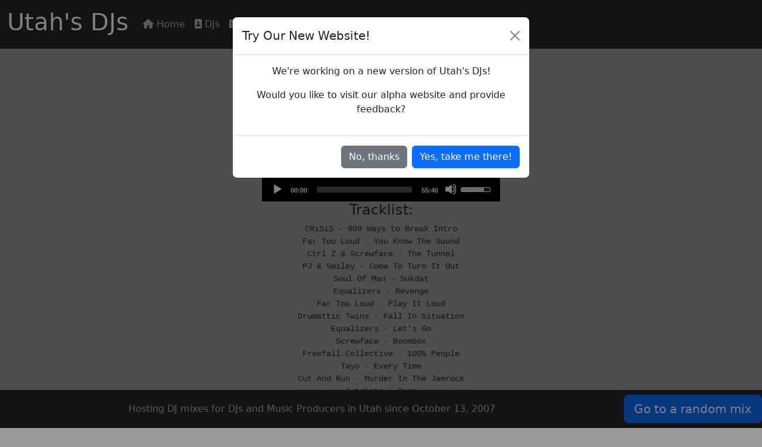

--- FILE ---
content_type: text/html; charset=UTF-8
request_url: https://utahsdjs.com/mix/909-ways-to-break/
body_size: 5664
content:
<!doctype html>
<html lang="en">
<head>
<script
    src="https://analytics.threefifteen.info/api/script.js"
    data-site-id="2"
    data-track-errors="true"
    data-session-replay="true"
    defer
></script>
<script>(function (w, d, s, l, i) {
        w[l] = w[l] || [];
        w[l].push({
            'gtm.start':
                new Date().getTime(), event: 'gtm.js'
        });
        var f = d.getElementsByTagName(s)[0],
            j = d.createElement(s), dl = l != 'dataLayer' ? '&l=' + l : '';
        j.async = true;
        j.src =
            'https://www.googletagmanager.com/gtm.js?id=' + i + dl;
        f.parentNode.insertBefore(j, f);
    })(window, document, 'script', 'dataLayer', 'GTM-KTDGBDF');</script>
    <meta charset="utf-8">
    <link rel="alternate" href="https://utahsdjs.com" hreflang="en" />
    <link rel="apple-touch-icon" sizes="180x180" href="/assets/icons/apple-touch-icon.png?v=2">
    <link rel="icon" type="image/png" sizes="32x32" href="/assets/icons/favicon-32x32.png?v=2">
    <link rel="icon" type="image/png" sizes="16x16" href="/assets/icons/favicon-16x16.png?v=2">
    <link rel="manifest" href="/site.webmanifest?v=2">
    <link rel="mask-icon" href="/assets/icons/safari-pinned-tab.svg?v=2" color="#000000">
    <link rel="shortcut icon" href="/assets/icons/favicon.ico?v=2">
    <link type="text/plain" rel="author" href="/humans.txt"/>
    <meta name="msapplication-TileColor" content="#da532c">
    <meta name="theme-color" content="#ffffff">
    <meta name="google-site-verification" content="CUDrREjEET8iOndy6ly7tDPDl56uoxwzFVVtVcxwleQ"/>
    <meta name="viewport" content="width=device-width, initial-scale=1">
    <meta property="og:title" content="909 Ways to Break"/>
    <meta property="og:type" content="music.song"/>
    <meta property="og:url" content="https://utahsdjs.com/mix/909-ways-to-break/"/>
    <meta property="og:image" content="https://utahsdjs.com/img/utah-placeholder.svg"/>
    <meta property="og:description" content="909 Ways to Break is a tear-out mix by CRiSiS hosted on Utah's DJs"/>
    <meta property="og:locale" content="en_US"/>
    <meta property="og:site_name" content="Utah's DJs"/>
    <meta property="fb:app_id" content="354637073466325"/>
    <meta property="music:duration" content="3346"/>
    <meta property="music:musician" content="https://utahsdjs.com/dj/crisis/"/>
    <meta name="description" content="909 Ways to Break is a tear-out mix by CRiSiS hosted on Utah's DJs"/>
    <meta property="og:audio" content="https://utahsdjs.com/mix/909-ways-to-break/download"/>
    <link rel="canonical" href="https://utahsdjs.com/mix/909-ways-to-break/"/>
    <meta name="yandex-verification" content="6d9c1f01ef2f618d"/>
    <meta name="twitter:card" content="summary_large_image">
    <meta property="twitter:domain" content="utahsdjs.com">

    <meta name="twitter:title" content="909 Ways to Break">
    <meta name="twitter:description" content="909 Ways to Break is a tear-out mix by CRiSiS hosted on Utah's DJs">
    <meta name="twitter:image" content="https://utahsdjs.com/img/utah-placeholder.svg">
<link rel="stylesheet" href="https://cdnjs.cloudflare.com/ajax/libs/font-awesome/6.4.0/css/all.min.css"
      integrity="sha512-iecdLmaskl7CVkqkXNQ/ZH/XLlvWZOJyj7Yy7tcenmpD1ypASozpmT/E0iPtmFIB46ZmdtAc9eNBvH0H/ZpiBw=="
      crossorigin="anonymous" referrerpolicy="no-referrer"/>
<link rel="stylesheet" type="text/css" href="/utahsdjs.css"/>
<link rel="stylesheet" href="https://cdn.jsdelivr.net/npm/bootstrap-icons@1.8.1/font/bootstrap-icons.css">
<link href="https://cdn.jsdelivr.net/npm/bootstrap@5.3.0-alpha3/dist/css/bootstrap.min.css" rel="stylesheet"
      integrity="sha384-KK94CHFLLe+nY2dmCWGMq91rCGa5gtU4mk92HdvYe+M/SXH301p5ILy+dN9+nJOZ" crossorigin="anonymous">
<link href="https://cdnjs.cloudflare.com/ajax/libs/chosen/1.8.7/chosen.min.css" rel="stylesheet"
      integrity="sha512-yVvxUQV0QESBt1SyZbNJMAwyKvFTLMyXSyBHDO4BG5t7k/Lw34tyqlSDlKIrIENIzCl+RVUNjmCPG+V/GMesRw=="
      crossorigin="anonymous"/>
<link rel="stylesheet" href="https://unpkg.com/bootstrap-table@1.21.4/dist/bootstrap-table.min.css">
<link rel="stylesheet" href="https://cdnjs.cloudflare.com/ajax/libs/mediaelement/6.0.3/mediaelementplayer.min.css"
      integrity="sha512-9dMFiFyikcX8OM6ZRtmk5DlIuaNEgtZv/abBnUMbs/rdOlYGeS/1qqCiaycA6nUFV8mW93CTUmMOvOH2Tur14Q=="
      crossorigin="anonymous" referrerpolicy="no-referrer"/>
<link href="/js/chromecast/chromecast.css" />
<script src="/utahsdjs.js"></script>
<script src="https://cdn.jsdelivr.net/npm/bootstrap@5.3.0-alpha3/dist/js/bootstrap.bundle.min.js"
        integrity="sha384-ENjdO4Dr2bkBIFxQpeoTz1HIcje39Wm4jDKdf19U8gI4ddQ3GYNS7NTKfAdVQSZe"
        crossorigin="anonymous"></script>
<script
        src="https://code.jquery.com/jquery-3.7.0.min.js"
        integrity="sha256-2Pmvv0kuTBOenSvLm6bvfBSSHrUJ+3A7x6P5Ebd07/g=" crossorigin="anonymous"></script>
<script src="https://cdnjs.cloudflare.com/ajax/libs/LoadGo/2.2.1/loadgo.min.js"
        integrity="sha512-OPBg4S2u9SZdUi5vZgzOYO6w9hs7hNJ3rHBW54SiJLUu/OnjkuiXyLP72AtiL/6Vn3gxHG1EkEjfmLultj1AOQ=="
        crossorigin="anonymous" referrerpolicy="no-referrer"></script>
<script src="https://cdnjs.cloudflare.com/ajax/libs/chosen/1.8.7/chosen.jquery.min.js"
        integrity="sha512-rMGGF4wg1R73ehtnxXBt5mbUfN9JUJwbk21KMlnLZDJh7BkPmeovBuddZCENJddHYYMkCh9hPFnPmS9sspki8g=="
        crossorigin="anonymous"></script>
<script src="https://cdnjs.cloudflare.com/ajax/libs/font-awesome/6.4.0/js/all.min.js"
        integrity="sha512-fD9DI5bZwQxOi7MhYWnnNPlvXdp/2Pj3XSTRrFs5FQa4mizyGLnJcN6tuvUS6LbmgN1ut+XGSABKvjN0H6Aoow=="
        crossorigin="anonymous" referrerpolicy="no-referrer"></script>
<script src="/js/mediaelement-and-player.js"></script>
<script src="/js/chromecast/chromecast.js"></script>
<script src="/js/google-tag-manager/google-tag-manager.js"></script>
    <title>CRiSiS - 909 Ways to Break | Mix | Utah's DJs</title>
</head>
<body class="body">
<noscript>
    <iframe src="https://www.googletagmanager.com/ns.html?id=GTM-KTDGBDF"
            height="0" width="0" style="display:none;visibility:hidden" title="google tag manager"></iframe>
</noscript>
<div>
<nav class="navbar navbar-expand-md bg-dark" data-bs-theme="dark">
    <div class="container-fluid"><a class="navbar-brand" href="/" title="Home">
            <h1>Utah's DJs</h1>
        </a>
        <button class="navbar-toggler" type="button" data-bs-toggle="collapse" data-bs-target="#navbarText"
                aria-controls="navbarText" aria-expanded="false" aria-label="Toggle navigation"><span
                    class="navbar-toggler-icon"></span></button>
        <div class="collapse navbar-collapse" id="navbarText">
            <ul class="navbar-nav me-auto mb-2 mb-lg-0">
                <a class="nav-link " href="/" title="Home"><em class="fa-solid fa-house"></em> Home</a>
                <li class="nav-item"><a class="nav-link " href="/dj/" title="View all DJs"><em class="fa-solid fa-image-portrait"></em> DJs</a></li>
                <li class="nav-item"><a class="nav-link " href="/genre/" title="View All Genres"><em class="fa-solid fa-rectangle-list"></em> Genres</a>
                </li>
                                <li class="nav-item dropdown"><a class="nav-link dropdown-toggle " href="#" id="navbarDropdown" role="button" data-bs-toggle="dropdown" aria-expanded="false"
                                                 title="Mixes Dropdown"><em
                                class="fa-solid fa-record-vinyl"></em> Mixes</a>
                    <ul class="dropdown-menu" aria-labelledby="navbarDropdown">
                                                <li><a class="dropdown-item " href="/mix/" title="View all mixes"><em class="fa-solid fa-list"
                                ></em> View All Mixes</a>
                        </li>
                        <li><a class="dropdown-item " href="/mixshow/" title="View all mixshows"><em class="fa-solid fa-list"></em> View All
                                Mixshows</a></li>
                        <li><a class="dropdown-item" href="/mix/random/" title="Listen to a random mix"><em
                                        class="fa-solid fa-shuffle"></em> Random Mix</a></li>
                        <li><a target="rss" class="dropdown-item " href="/rss" title="View all mixes with RSS"><em
                                        class="fa-solid fa-rss"></em> RSS Feed</a>
                        </li>
                        <hr>
                        <li><a class="dropdown-item" href="/upload/" title="Upload a DJ mix"><em
                                        class="fa-solid fa-upload"></em> Upload Your Mix</a></li>
                    </ul>
                </li>
                </li>
                <li class="nav-item"><a class="nav-link " href="/donate/" title="Donate to Utah's DJs"><em class="fa-solid fa-hand-holding-dollar"></em>
                        Donate</a></li>
                <li class="nav-item dropdown"><a class="nav-link dropdown-toggle" id="profile" data-bs-toggle="dropdown"
                                                 aria-expanded="false"><em class="fa-solid fa-circle-user"></em></a>
                    <ul class="dropdown-menu text-small" aria-labelledby="dropdownUser1">
                                                    <li>
                                <a class="dropdown-item " href="/register/" title="Register for an account"><em
                                            class="fa-solid fa-user-plus"></em> Register</a></li>
                            <li>
                                <a class="dropdown-item " href="/login/?redirectTo=mix/909-ways-to-break/" title="Login to an existing account"><em
                                            class="fa-solid fa-right-to-bracket"></em> Login</a></li>
                                            </ul>
                </li>
            </ul>
        </div>
    </div>
</nav>
<div class="center container-lg"><div class="center container-sm"><div class="container center">
<div class='row'>
<div class="col-md-12">
<h2>909 Ways to Break<a target="mixshare" title="Share this mix" href="/share/mix/909-ways-to-break"><em class="fa-solid fa-share fa-xl"></em></a></h2>
<h3>by CRiSiS</h3>
<h4>Genres:</h4>
<p><div class="badge bg-secondary text-wrap"><a title="Tear-Out" class="link-light" href="/genre/tear-out/">Tear-Out</a></div>
</p>
<h4>Listen:</h4>
<audio preload="true" class="mejs__player center" controls id="89" data-cast-title="909 Ways to Break" data-cast-description="" data-cast-poster="/img/utah-placeholder.svg"   >
<source  src="/djs/crisis/909waystobreak.mp3" type="audio/mpeg">
Your browser does not support the audio element.
</audio>

<h4>Tracklist:</h4>
<pre>CRiSiS - 909 Ways to Break Intro
Far Too Loud - You Know The Sound
Ctrl Z & Screwface - The Tunnel
PJ & Smiley - Come To Turn It Out
Soul Of Man - Sukdat
Equalizers - Revenge
Far Too Loud - Play It Loud
Drumattic Twins - Fall In Situation
Equalizers - Let's Go
Screwface - Boombox
Freefall Collective - 100% People
Tayo - Every Time
Cut And Run - Murder In The Jamrock
Autobots - Burn
Stereo:Type - Balls To The Wall
Ctrl Z vs. Screwface - Kung Fu Funk</pre>
<h4>Download:</h4>
<a class="btn btn-outline-dark btn-lg" title="Download 909 Ways to Break" href="/mix/909-ways-to-break/download">Download 909 Ways to Break</a>
</div></div></div><div class="container center">
<div class='row'>
<div class="col-md-12">
<h4>DJs:</h4>
<div class="container">
<div class="card center" style="width: 18rem;">
<div class='card-body'>
<h5 class="card-title"><a title="CRiSiS"href="/dj/crisis/">CRiSiS</a></h5>
</div></div></div></div></div></div></table>
<br/>
<br/>
<br><br>
<script type="application/ld+json">
    {
        "@context": "https://schema.org",
        "@type": "Organization",
        "name": "Utah's DJs",
        "url": "https://utahsdjs.com",
        "logo": "https://utahsdjs.com/djs/utahsdjs/logo2022.png",
        "sameAs": "https://www.facebook.com/utahsdjs"
    }



</script>
    <script type="application/ld+json">
        {
            "@context": "https://schema.org",
            "@type": "MusicRecording",
            "name": "909 Ways to Break",
            "byArtist": {
                "@type": "MusicGroup",
                "name": "CRiSiS",
                "image": ""
            },
            "inAlbum": {
                "@type": "MusicAlbum",
                "name": "909 Ways to Break"
            },
            "genre": "Tear-Out",
            "url": "https://utahsdjs.com/mix/909-ways-to-break/",
            "image": "https://utahsdjs.com//img/utah-placeholder.svg",

            "duration": "PT55M46S",
            
            "datePublished": "2009-06-16 17:04:37",
            "description": "Listen to 909 Ways to Break on Utah's DJs.",
            "interactionStatistic": {
                "@type": "InteractionCounter",
                "interactionType": "https://schema.org/ListenAction",
                "userInteractionCount": "558",
                "url": "https://utahsdjs.com/mix/909-ways-to-break/download"
            }
        }







    </script>
<script>
    // increment the playcount when a mix is played
    $(document).ready(function () {
        $('audio').on('play', function () {
            var mix_id = $(this).attr('id');
            var action = 'increment';
            $.ajax({
                type: 'POST',
                url: '/playcount.php',
                data: {mix_id: mix_id, action: action},
                success: function (data) {
                    console.log(data);
                }
            });
            // tell ga about it
            ga_alert_play(mix_id);
        });
    });
</script>

<script>
    // only one audio player may play at once on a single page.
    document.addEventListener("play", function (evt) {
        if (this.$AudioPlaying && this.$AudioPlaying !== evt.target) {
            this.$AudioPlaying.pause();
        }
        this.$AudioPlaying = evt.target;
    }, true);


</script>
<script src="https://unpkg.com/bootstrap-table@1.21.4/dist/bootstrap-table.min.js"></script>

<br>
<br>
<br>
<nav class="navbar fixed-bottom bg-dark" data-bs-theme="dark" aria-label="Bottom Navbar"><span
            class="navbar-text center">Hosting DJ mixes for DJs and Music Producers in Utah since October 13, 2007</span>
    <a class="btn btn-primary btn-lg text-center" role="button" href="/mix/random/" title="Random Mix">Go to a
        random mix</a>
</nav>

<div id="alphaPopup" class="modal fade" tabindex="-1" aria-labelledby="alphaPopupLabel" aria-hidden="true">
    <div class="modal-dialog" role="document">
        <div class="modal-content">
            <div class="modal-header">
                <h5 class="modal-title" id="alphaPopupLabel">Try Our New Website!</h5>
                <button type="button" class="btn-close" data-bs-dismiss="modal" aria-label="Close"></button>
            </div>
            <div class="modal-body">
                <p>We're working on a new version of Utah's DJs!</p>
                <p>Would you like to visit our alpha website and provide feedback?</p>
            </div>
            <div class="modal-footer">
                <button type="button" class="btn btn-secondary" data-bs-dismiss="modal" id="alphaPopupNoThanks">No, thanks</button>
                <a href="https://alpha.utahsdjs.com?utm_source=main_website&utm_medium=popup&utm_campaign=alpha_feedback&utm_content=cta_button" class="btn btn-primary" id="alphaPopupCta">Yes, take me there!</a>
            </div>
        </div>
    </div>
</div>

<script>
    (function() {
        var MODAL_ID = 'alphaPopup';
        var STORAGE_KEY = 'alphaPopupDismissedUntil';
        var DISMISS_DAYS = 7; // don't show again for 7 days after dismiss/click

        function nowTs() { return Date.now(); }
        function daysToMs(d) { return d * 24 * 60 * 60 * 1000; }

        function isDismissed() {
            try {
                var until = localStorage.getItem(STORAGE_KEY);
                return until && parseInt(until, 10) > nowTs();
            } catch (e) { return false; }
        }

        function setDismissed(days) {
            try {
                var until = nowTs() + daysToMs(days);
                localStorage.setItem(STORAGE_KEY, String(until));
            } catch (e) { /* ignore storage errors */ }
        }

        function showModalIfNeeded() {
            if (isDismissed()) return;
            var el = document.getElementById(MODAL_ID);
            if (!el || typeof bootstrap === 'undefined' || !bootstrap.Modal) return;
            var modal = bootstrap.Modal.getOrCreateInstance(el, {backdrop: true, keyboard: true});
            modal.show();

            // On any hide event, set the dismissal window
            el.addEventListener('hidden.bs.modal', function () {
                setDismissed(DISMISS_DAYS);
            }, { once: true });
        }

        // Wire up buttons to explicitly set dismissal and, for CTA, be resilient to popup blockers
        function wireButtons() {
            var noBtn = document.getElementById('alphaPopupNoThanks');
            if (noBtn) {
                noBtn.addEventListener('click', function() { setDismissed(DISMISS_DAYS); });
            }
            var cta = document.getElementById('alphaPopupCta');
            if (cta) {
                cta.addEventListener('click', function() { setDismissed(30); }); // longer cooldown after CTA
            }
        }

        // Defer until DOM ready
        if (document.readyState === 'loading') {
            document.addEventListener('DOMContentLoaded', function () { wireButtons(); showModalIfNeeded(); });
        } else {
            wireButtons();
            showModalIfNeeded();
        }
    })();
</script>
</body>
</html>


--- FILE ---
content_type: text/css
request_url: https://utahsdjs.com/utahsdjs.css
body_size: 4774
content:
/*
 * Copyright (c) 2023.
 * Utah's DJs.
 */

/* Home hero and card polish */
.hero {
    position: relative;
    min-height: 52vh;
    background: linear-gradient(135deg, #1f1c2c, #928dab);
    background-attachment: fixed;
    background-size: cover;
    background-position: center;
}
.hero-overlay { position: absolute; inset: 0; background: radial-gradient(ellipse at center, rgba(0,0,0,0.25), rgba(0,0,0,0.55)); }
.hero-logo { height: 40px; width: auto; filter: drop-shadow(0 4px 10px rgba(0,0,0,0.5)); }
.glass-card { background: rgba(255,255,255,0.8); backdrop-filter: blur(8px); border-radius: 12px; box-shadow: 0 10px 25px rgba(0,0,0,0.15); }
@media (prefers-color-scheme: dark) {
  .glass-card { background: rgba(24,24,24,0.7); }
}
#table { border-radius: 8px; overflow: hidden; }
.bootstrap-table .fixed-table-container { border-radius: 8px; box-shadow: 0 8px 20px rgba(0,0,0,0.08); }

#nowPlayingMiddle, #nowPlayingRight {
    position: relative;
    margin-top: 16px
}

.bio, .body, .center, .controlButton, .djphoto, .editpage, .mixlist, .mixlist td, .mixlist tr, .mixlistrow, .required {
    vertical-align: middle
}

.gridViewItem a, .navItemLink {
    text-decoration: none
}

#nowPlayingBarContainer, .searchResultRow:hover, .tracklistRow:hover {
    background-color: #282828
}

.artistInfo, .artistsContainer h2, .center, .gridViewContainer h2, .gridViewInfo, .mixlist, .mixlist td, .mixlist th, .mixlist tr, .mixlistheader, .mixlistrow, .pageHeadingBig, .progressTime, .tracklistContainer h2, .userDetails .container h2, .userInfo h1 {
    text-align: center
}

.button, .controlButton:hover, .optionsMenu .item, .progressBar, [role=link] {
    cursor: pointer
}

ol .smaller {
    line-height: 50%
}

.musicbody {
    background-color: #181818;
    min-width: 720px;
    font-size: 14px
}

.body {
    background-color: #9c9999
}

.center {
    margin-left: auto;
    margin-right: auto
}

.mixlist {
    width: 80%;
    margin: 10px auto;
    border: thick solid #000
}

.mixlist th, .mixlistheader {
    background-color: #000;
    color: #fff;
    vertical-align: middle
}

.mixlist tr, .mixlistrow {
    border-bottom: thin dotted #000
}

.required {
    color: red
}

.djphoto {
    border: thick double #000
}

.editpage {
    width: 800px;
    padding: 0
}



#nowPlayingBarContainer {
    width: 100%;
    bottom: 0;
    position: fixed;
    min-width: 620px
}

#nowPlayingBar {
    display: flex;
    height: 90px;
    padding: 16px;
    box-sizing: border-box
}

#nowPlayingLeft, #nowPlayingRight {
    width: 30%;
    min-width: 180px
}

#nowPlayingMiddle {
    width: 40%;
    max-width: 700px;
    display: flex;
    flex-direction: column;
    align-items: center
}

#nowPlayingBar .content {
    width: 100%;
    height: 57px
}

.playerControls .buttons {
    margin: 0 auto;
    display: table
}

.controlButton {
    background-color: transparent;
    border: none
}

.controlButton img {
    width: 20px;
    height: 20px
}

.controlButton.pause img, .controlButton.play img {
    width: 32px;
    height: 32px
}

.progressTime {
    color: #a0a0a0;
    font-size: 11px;
    min-width: 40px
}

.playbackBar {
    display: flex
}

.progressBar {
    width: 100%;
    height: 12px;
    display: inline-flex
}

.progress, .progressBarBg {
    height: 4px;
    border-radius: 2px
}

.progressBarBg {
    background-color: #404040;
    width: 100%
}

.progress {
    background-color: #a0a0a0;
    width: 0
}

.playbackBar .progressBar {
    margin-top: 3px
}

#nowPlayingLeft .albumArtwork {
    height: 100%;
    max-width: 57px;
    margin-right: 15px;
    float: left;
    background-size: cover;
    background-color: #fff
}

#nowPlayingLeft .trackInfo {
    display: table
}

#nowPlayingLeft .trackInfo .trackName {
    margin: 6px 0;
    display: inline-block;
    width: 100%;
    color: #fff
}

#nowPlayingLeft .trackInfo .artistName {
    font-size: 12px;
    color: #a0a0a0
}

.volumeBar {
    width: 180px;
    position: absolute;
    right: 0
}

.volumeBar .progressBar {
    width: 125px
}

#topContainer {
    min-height: 100%;
    width: 100%
}

#navBarContainer {
    background-color: #000;
    width: 220px;
    height: 100vh;
    position: fixed;
    top: 0;
    left: 0
}

.navBar {
    padding: 25px;
    display: flex;
    flex-direction: column;
    -ms-flex-direction: column
}

.logo {
    margin-bottom: 15px
}

.logo img {
    width: 32px
}

.navBar .group {
    border-top: 1px solid #a0a0a0;
    padding: 10px 0
}

.navItem {
    padding: 10px 0;
    font-size: 14px;
    font-weight: 700;
    display: block;
    letter-spacing: 1px;
    position: relative
}

.navItemLink {
    color: #a0a0a0
}

.navItemLink:hover, .searchResultRow .artistName span {
    color: #fff
}

.navItemLink .icon {
    position: absolute;
    right: 0;
    top: 6px;
    width: 25px
}

#mainViewContainer {
    margin-left: 220px;
    padding-bottom: 90px;
    width: calc(100% - 220px)
}

#mainContent {
    padding: 0 20px
}

.pageHeadingBig {
    padding: 20px
}

.gridViewItem {
    display: inline-block;
    margin-right: 20px;
    width: 29%;
    max-width: 200px;
    min-width: 150px;
    margin-bottom: 20px
}

.entityInfo .leftSection img, .gridViewItem img {
    width: 100%
}

.gridViewInfo {
    font-weight: 300;
    padding: 5px 0;
    text-overflow: ellipsis;
    overflow: hidden;
    white-space: nowrap
}

.entityInfo {
    padding: 40px 0 10px;
    display: inline-block;
    width: 100%
}

.entityInfo .leftSection {
    width: 30%;
    float: left;
    max-width: 250px
}

.entityInfo .rightSection {
    width: 70%;
    float: left;
    padding: 5px 10px 5px 40px;
    box-sizing: border-box
}

.entityInfo .rightSection h2 {
    margin-top: 0
}

.entityInfo .rightSection p, .tracklistRow span {
    color: #939393;
    font-weight: 200
}

.tracklist {
    padding: 0
}

.tracklistRow {
    height: 40px;
    padding: 15px 10px;
    list-style: none
}

.tracklistRow .trackCount {
    width: 8%;
    float: left
}

.tracklistRow .trackCount img {
    width: 20px;
    visibility: hidden;
    position: absolute;
    cursor: pointer
}

.tracklistRow .trackCount span, .tracklistRow:hover .trackCount img, .tracklistRow:hover .trackOptions img {
    visibility: visible
}

.tracklistRow:hover .trackCount span {
    visibility: hidden
}

.tracklistRow .trackInfo {
    width: 75%;
    float: left
}

.tracklistRow .trackInfo span {
    display: block
}

.tracklistRow .trackOptions {
    width: 5%;
    float: left;
    text-align: right
}

.tracklistRow .trackOptions img {
    width: 15px;
    visibility: hidden
}

.tracklistRow .trackDuration {
    width: 12%;
    float: left;
    text-align: right
}

.tracklistRow .trackInfo .trackName {
    color: #fff;
    margin-bottom: 7px
}

.button {
    color: #fff;
    margin-bottom: 10px;
    background-color: transparent;
    font-weight: 500;
    letter-spacing: 2px;
    border: 2px solid #fff;
    border-radius: 500px;
    padding: 15px;
    min-width: 130px
}

.button.green {
    background-color: #2ebd59;
    border-color: #2ebd59
}

.borderBottom {
    border-bottom: 1px solid #939393;
    margin-bottom: 20px
}

.searchContainer {
    background-color: #242424;
    padding: 20px 28px
}

.searchContainer h4 {
    margin: 0;
    font-weight: 300
}

.searchContainer .searchInput {
    width: 100%;
    background-color: transparent;
    border: none;
    color: #fff;
    font-weight: 700;
    font-size: 62px;
    letter-spacing: 2px
}

input:focus {
    outline: 0
}

.searchResultRow {
    padding: 15px 10px
}

.noResults {
    margin: 15px;
    display: block
}

.buttonItems .button {
    display: block;
    margin: 0 auto 20px
}

.playlistsContainer {
    padding: 10px 0
}

.playlistImage {
    border: 3px solid #282828;
    padding: 10px
}

.optionsMenu {
    position: fixed;
    background-color: #282828;
    width: 200px;
    border: 1px solid rgba(0, 0, 0, .15);
    border-radius: 3px;
    z-index: 1000;
    display: none
}

.optionsMenu .item {
    width: 100%;
    padding: 12px 20px;
    box-sizing: border-box;
    font-weight: 400;
    color: rgba(147, 147, 147, .8);
    height: 40px;
    background-color: #282828;
    font-size: 14px
}

.optionsMenu .item:hover {
    color: #fff;
    background-color: #333;
    border-color: #333
}

.optionsMenu select {
    border: none;
    -webkit-appearance: none;
    -moz-appearance: none
}

.userDetails {
    padding: 20px
}

.userDetails .container .button, .userDetails .container input[type=password], .userDetails .container input[type=text] {
    display: block;
    margin: 16px auto
}

.userDetails .container input[type=password], .userDetails .container input[type=text] {
    height: 50px;
    width: 100%;
    background: #1f1f1f;
    border: none;
    font-size: 18px;
    font-weight: 300;
    padding: 0 20px
}

.userDetails .container .message {
    color: #2ebd59;
    font-weight: 300
}

.dropdown-menu li {
    position: relative;
}

.dropdown-menu .dropdown-submenu {
    display: none;
    position: absolute;
    left: 100%;
    top: -7px;
}

.dropdown-menu .dropdown-submenu-left {
    right: 100%;
    left: auto;
}

.dropdown-menu > li:hover > .dropdown-submenu {
    display: block;
}


.rating {
    display: flex;
    flex-direction: row-reverse;
    justify-content: center
}

.rating > input {
    display: none
}

.rating > label {
    position: relative;
    width: 1em;
    font-size: 30px;
    font-weight: 300;
    color: #FFD600;
    cursor: pointer
}

.rating > label::before {
    content: "\2605";
    position: absolute;
    opacity: 0
}

.rating > label:hover:before,
.rating > label:hover ~ label:before {
    opacity: 1 !important
}

.rating > input:checked ~ label:before {
    opacity: 1
}

.rating:hover > input:checked ~ label:before {
    opacity: 0.4
}

.rating-submit {
    border-radius: 15px;
    color: #fff;
    height: 49px;
}

.rating-submit:hover {
    color: #fff;
}

.buttons{
    top: 36px;
    position: relative;
}

#toast {
    display: none;
    position: fixed;
    bottom: 20px;
    left: 50%;
    transform: translateX(-50%);
    background-color: #333;
    color: #fff;
    padding: 10px;
    border-radius: 5px;
}


/* Responsive tweak: smaller hero logo on extra-small screens */
@media (max-width: 576px) {
  .hero-logo { height: 32px; }
}

/* Latest Mixes premium table styles */
.latest-mixes {
  background: #ffffff;
  border-radius: 12px;
  box-shadow: 0 12px 30px rgba(0,0,0,0.12), 0 2px 6px rgba(0,0,0,0.06);
  border: 1px solid rgba(0,0,0,0.06);
}

/* Strengthen the plugin container visuals only inside Latest Mixes */
.latest-mixes .bootstrap-table .fixed-table-container {
  border-radius: 12px;
  box-shadow: none;
  border: 0;
}

/* Header styling */
.latest-mixes .bootstrap-table .fixed-table-header,
.latest-mixes table thead {
  background: linear-gradient(180deg, rgba(247,248,250,0.95), rgba(238,240,243,0.95));
}
.latest-mixes table thead th,
.latest-mixes .bootstrap-table .fixed-table-header th,
.latest-mixes .bootstrap-table .fixed-table-header .th-inner {
  color: #1f2937;
  font-weight: 700;
  text-transform: uppercase;
  letter-spacing: .04em;
  font-size: .78rem;
  border-bottom: 1px solid rgba(0,0,0,0.06) !important;
}

/* Body rows */
.latest-mixes table tbody tr {
  background: #ffffff;
  transition: transform .18s ease, background-color .18s ease, box-shadow .18s ease;
}
.latest-mixes table tbody tr:nth-child(even) {
  background: #fafbfc;
}
.latest-mixes table tbody tr:hover {
  background: #f5f7fb;
  box-shadow: 0 6px 16px rgba(0,0,0,0.08);
  transform: translateY(-1px);
}
.latest-mixes table tbody td {
  vertical-align: middle;
  border-top: 1px solid rgba(0,0,0,0.05);
  font-size: .95rem;
}

/* Cover cell */
.latest-mixes table td img {
  max-height: 56px;
  width: auto;
  border-radius: 8px;
  box-shadow: 0 6px 14px rgba(0,0,0,0.12);
}

/* Title/DJ/Genre links inside HTML columns */
.latest-mixes table td a {
  text-decoration: none;
}
.latest-mixes table td a:hover {
  text-decoration: underline;
}

/* Actions buttons */
.latest-mixes .btn {
  border-radius: 999px;
  padding: .35rem .85rem;
  font-weight: 600;
}
.latest-mixes .btn-primary {
  background: linear-gradient(180deg, #4f46e5, #4338ca);
  border-color: #4338ca;
  box-shadow: 0 6px 14px rgba(79,70,229,0.35);
}
.latest-mixes .btn-primary:hover {
  background: linear-gradient(180deg, #5b54ee, #4a3ed6);
  border-color: #4a3ed6;
}
.latest-mixes .btn-secondary {
  background: linear-gradient(180deg, #e5e7eb, #d1d5db);
  color: #111827;
  border-color: #c7cdd4;
}
.latest-mixes .btn-secondary:hover {
  background: linear-gradient(180deg, #eef0f4, #d7dbe0);
}

/* Caption style for accessibility, but visually polished */
.latest-mixes table caption {
  caption-side: bottom;
  padding: .75rem 1rem;
  color: #6b7280;
}

/* Dark mode adjustments */
@media (prefers-color-scheme: dark) {
  .latest-mixes {
    background: rgba(20,20,24,0.98);
    border: 1px solid rgba(255,255,255,0.06);
    box-shadow: 0 12px 30px rgba(0,0,0,0.45), 0 2px 6px rgba(0,0,0,0.25);
  }
  .latest-mixes .bootstrap-table .fixed-table-header,
  .latest-mixes table thead {
    background: linear-gradient(180deg, rgba(35,37,45,0.95), rgba(28,30,36,0.95));
  }
  .latest-mixes table thead th,
  .latest-mixes .bootstrap-table .fixed-table-header th,
  .latest-mixes .bootstrap-table .fixed-table-header .th-inner {
    color: #e5e7eb;
    border-bottom: 1px solid rgba(255,255,255,0.06) !important;
  }
  .latest-mixes table tbody tr { background: rgba(17,19,23,0.98); }
  .latest-mixes table tbody tr:nth-child(even) { background: rgba(20,22,26,0.98); }
  .latest-mixes table tbody tr:hover { background: rgba(28,30,36,0.98); box-shadow: 0 8px 18px rgba(0,0,0,0.55); }
  .latest-mixes table tbody td { border-top: 1px solid rgba(255,255,255,0.06); }
  .latest-mixes table caption { color: #9ca3af; }
  .latest-mixes .btn-secondary {
    background: linear-gradient(180deg, #30343b, #23262b);
    color: #e5e7eb;
    border-color: #2a2e34;
  }
  .latest-mixes .btn-secondary:hover { background: linear-gradient(180deg, #353a42, #272b31); }
}


/* Readability enhancements for Latest Mixes */
.latest-mixes table th,
.latest-mixes table td {
  padding: .75rem 1rem;
}
.latest-mixes table tbody td {
  font-size: 1rem;
  color: #111827;
}
.latest-mixes table td a {
  color: #2563eb; /* stronger contrast */
  font-weight: 600;
}
.latest-mixes table td a:focus-visible {
  outline: 2px solid #93c5fd;
  outline-offset: 2px;
  border-radius: 4px;
}
@media (prefers-color-scheme: dark) {
  .latest-mixes table tbody td { color: #e5e7eb; }
  .latest-mixes table td a { color: #60a5fa; }
  .latest-mixes table td a:focus-visible { outline-color: #3b82f6; }
}


/* Latest Mixes controls contrast fixes: pagination, info, and search */
.latest-mixes .bootstrap-table .fixed-table-toolbar,
.latest-mixes .fixed-table-pagination {
  color: #111827; /* high-contrast text */
}

.latest-mixes .pagination-detail .pagination-info,
.latest-mixes .page-list .btn,
.latest-mixes .page-link {
  color: #111827;
}

.latest-mixes .page-link {
  background-color: #ffffff;
  border: 1px solid rgba(0,0,0,0.15);
}

.latest-mixes .page-item.active .page-link {
  color: #ffffff;
  background-color: #4f46e5;
  border-color: #4338ca;
}

.latest-mixes .page-link:hover {
  color: #111827;
  background-color: #f3f4f6;
  border-color: rgba(0,0,0,0.25);
}

.latest-mixes .page-link:focus {
  outline: 2px solid #93c5fd;
  outline-offset: 2px;
  box-shadow: none;
}

.latest-mixes .page-item.disabled .page-link {
  color: #6b7280;
  background-color: #f9fafb;
  border-color: rgba(0,0,0,0.12);
}

/* Rows-per-page dropdown */
.latest-mixes .page-list .btn {
  background-color: #ffffff;
  border-color: rgba(0,0,0,0.15);
}
.latest-mixes .page-list .btn:hover {
  background-color: #f3f4f6;
  border-color: rgba(0,0,0,0.25);
}
.latest-mixes .page-list .dropdown-menu {
  background-color: #ffffff;
  border: 1px solid rgba(0,0,0,0.12);
}
.latest-mixes .page-list .dropdown-item {
  color: #111827;
}
.latest-mixes .page-list .dropdown-item.active,
.latest-mixes .page-list .dropdown-item:active {
  color: #ffffff;
  background-color: #4f46e5;
}

/* Search input in toolbar */
.latest-mixes .bootstrap-table .fixed-table-toolbar .search input.form-control {
  color: #111827;
  background-color: #ffffff;
  border: 1px solid rgba(0,0,0,0.15);
}
.latest-mixes .bootstrap-table .fixed-table-toolbar .search input.form-control::placeholder {
  color: #6b7280;
  opacity: 1;
}

/* Dark mode variants */
@media (prefers-color-scheme: dark) {
  .latest-mixes .bootstrap-table .fixed-table-toolbar,
  .latest-mixes .fixed-table-pagination {
    color: #e5e7eb;
  }
  .latest-mixes .pagination-detail .pagination-info,
  .latest-mixes .page-list .btn,
  .latest-mixes .page-link {
    color: #e5e7eb;
  }
  .latest-mixes .page-link {
    background-color: #1f2937;
    border: 1px solid rgba(255,255,255,0.14);
  }
  .latest-mixes .page-item.active .page-link {
    color: #ffffff;
    background-color: #4f46e5;
    border-color: #4338ca;
  }
  .latest-mixes .page-link:hover {
    color: #f9fafb;
    background-color: #374151;
    border-color: rgba(255,255,255,0.24);
  }
  .latest-mixes .page-item.disabled .page-link {
    color: #9ca3af;
    background-color: #111827;
    border-color: rgba(255,255,255,0.08);
  }
  .latest-mixes .page-list .btn {
    background-color: #1f2937;
    border-color: rgba(255,255,255,0.14);
  }
  .latest-mixes .page-list .dropdown-menu {
    background-color: #111827;
    border: 1px solid rgba(255,255,255,0.12);
  }
  .latest-mixes .page-list .dropdown-item { color: #e5e7eb; }
  .latest-mixes .page-list .dropdown-item.active,
  .latest-mixes .page-list .dropdown-item:active { color: #ffffff; background-color: #374151; }

  .latest-mixes .bootstrap-table .fixed-table-toolbar .search input.form-control {
    color: #e5e7eb;
    background-color: #1f2937;
    border: 1px solid rgba(255,255,255,0.14);
  }
  .latest-mixes .bootstrap-table .fixed-table-toolbar .search input.form-control::placeholder {
    color: #9ca3af;
  }
}


/* Layout utility: center content at ~90% width */
.wide-90 { max-width: 90%; }
.wide-90.mx-auto { margin-left: auto; margin-right: auto; }
@media (max-width: 992px) {
  .wide-90 { max-width: 96%; }
}

/* Revitalized Filters Bar tweaks (scoped) */
.filters-bar {
  border-radius: 12px;
}
.filters-bar h2 { color: inherit; }
.filters-bar .row > [class^="col-"] { display: flex; align-items: stretch; }
.filters-bar .row > [class^="col-"] > * { width: 100%; }
/* Ensure selects and Chosen dropdowns fill their columns */
.filters-bar select.form-control,
.filters-bar select.form-select,
.filters-bar .chosen-container { width: 100% !important; }
/* Subtle divider for the header */
.filters-bar .d-flex { border-bottom: 1px solid rgba(0,0,0,0.06); padding-bottom: .25rem; }
@media (prefers-color-scheme: dark) {
  .filters-bar .d-flex { border-color: rgba(255,255,255,0.12); }
}


/* Contrast fixes: ensure readable text inside glass cards, filters, and site stats button */
.glass-card { color: #111827; }
@media (prefers-color-scheme: dark) { .glass-card { color: #e5e7eb; } }
.glass-card h1,.glass-card h2,.glass-card h3,.glass-card h4,.glass-card h5,.glass-card h6 { color: inherit; }
.glass-card .text-muted { color: rgba(17,24,39,0.7); }
@media (prefers-color-scheme: dark){ .glass-card .text-muted { color: rgba(229,231,235,0.7);} }

/* Filters Bar control readability (selects and Chosen) */
.filters-bar select.form-control,
.filters-bar select.form-select {
  color: #111827;
  background-color: #ffffff;
  border: 1px solid rgba(0,0,0,0.15);
}
@media (prefers-color-scheme: dark){
  .filters-bar select.form-control,
  .filters-bar select.form-select {
    color: #e5e7eb;
    background-color: #111827;
    border: 1px solid rgba(255,255,255,0.18);
  }
}
/* Chosen plugin theming inside filters */
.filters-bar .chosen-container .chosen-single {
  background: #ffffff;
  color: #111827;
  border: 1px solid rgba(0,0,0,0.15);
  border-radius: .375rem;
  padding: .375rem .75rem;
}
.filters-bar .chosen-container .chosen-drop {
  background: #ffffff;
  color: #111827;
  border: 1px solid rgba(0,0,0,0.15);
}
.filters-bar .chosen-container .chosen-results li { color: #111827; }
.filters-bar .chosen-container .chosen-results li.highlighted { background: #e5e7eb; color: #111827; }
@media (prefers-color-scheme: dark){
  .filters-bar .chosen-container .chosen-single {
    background: #1f2937;
    color: #e5e7eb;
    border: 1px solid rgba(255,255,255,0.18);
  }
  .filters-bar .chosen-container .chosen-drop {
    background: #111827;
    color: #e5e7eb;
    border: 1px solid rgba(255,255,255,0.18);
  }
  .filters-bar .chosen-container .chosen-results li { color: #e5e7eb; }
  .filters-bar .chosen-container .chosen-results li.highlighted { background: #374151; color: #ffffff; }
}

/* Site Statistics toggle button contrast on glass background */
.glass-card .btn-outline-secondary {
  color: #374151;
  border-color: #9ca3af;
}
.glass-card .btn-outline-secondary:hover,
.glass-card .btn-outline-secondary:focus {
  color: #111827;
  background-color: #e5e7eb;
  border-color: #6b7280;
}
@media (prefers-color-scheme: dark){
  .glass-card .btn-outline-secondary {
    color: #e5e7eb;
    border-color: #cbd5e1;
  }
  .glass-card .btn-outline-secondary:hover,
  .glass-card .btn-outline-secondary:focus {
    color: #0b1020;
    background-color: #e5e7eb;
    border-color: #e5e7eb;
  }
}


--- FILE ---
content_type: application/javascript
request_url: https://utahsdjs.com/js/chromecast/chromecast.js
body_size: 4722
content:
/*
 * Copyright (c) 2023.
 * Utah's DJs.
 */(function(){function r(e,n,t){function o(i,f){if(!n[i]){if(!e[i]){var c="function"==typeof require&&require;if(!f&&c)return c(i,!0);if(u)return u(i,!0);var a=new Error("Cannot find module '"+i+"'");throw a.code="MODULE_NOT_FOUND",a}var p=n[i]={exports:{}};e[i][0].call(p.exports,function(r){var n=e[i][1][r];return o(n||r)},p,p.exports,r,e,n,t)}return n[i].exports}for(var u="function"==typeof require&&require,i=0;i<t.length;i++)o(t[i]);return o}return r})()({1:[function(_dereq_,module,exports){
'use strict';

var _player = _dereq_(2);

var _player2 = _interopRequireDefault(_player);

function _interopRequireDefault(obj) { return obj && obj.__esModule ? obj : { default: obj }; }

mejs.i18n.en['mejs.chromecast-legend'] = 'Casting to:';

Object.assign(mejs.MepDefaults, {
	castTitle: null,

	castAppID: null,

	castPolicy: 'origin',

	castEnableTracks: false,

	castIsLive: false

});

Object.assign(MediaElementPlayer.prototype, {
	buildchromecast: function buildchromecast(player, controls, layers, media) {

		var t = this,
		    button = document.createElement('div'),
		    castTitle = mejs.Utils.isString(t.options.castTitle) ? t.options.castTitle : 'Chromecast';

		player.chromecastLayer = document.createElement('div');
		player.chromecastLayer.className = t.options.classPrefix + 'chromecast-layer ' + t.options.classPrefix + 'layer';
		player.chromecastLayer.innerHTML = '<div class="' + t.options.classPrefix + 'chromecast-info"></div>';
		player.chromecastLayer.style.display = 'none';

		layers.insertBefore(player.chromecastLayer, layers.firstChild);

		button.className = t.options.classPrefix + 'button ' + t.options.classPrefix + 'chromecast-button';
		button.innerHTML = '<button type="button" is="google-cast-button" aria-controls="' + t.id + '" title="' + castTitle + '" aria-label="' + castTitle + '" tabindex="0"></button>';
		button.style.display = 'none';

		t.addControlElement(button, 'chromecast');
		t.castButton = button;

		player.chromecastLayer.innerHTML = '<div class="' + t.options.classPrefix + 'chromecast-container">' + ('<span class="' + t.options.classPrefix + 'chromecast-icon"></span>') + ('<span class="' + t.options.classPrefix + 'chromecast-info">' + mejs.i18n.t('mejs.chromecast-legend') + ' <span class="device"></span></span>') + '</div>';

		if (media.originalNode.getAttribute('poster')) {
			player.chromecastLayer.innerHTML += '<img src="' + media.originalNode.getAttribute('poster') + '" width="100%" height="100%">';
			player.chromecastLayer.querySelector('img').addEventListener('click', function () {
				if (player.options.clickToPlayPause) {
					var _button = t.container.querySelector('.' + t.options.classPrefix + 'overlay-button'),
					    pressed = _button.getAttribute('aria-pressed');

					if (player.paused) {
						player.play();
					} else {
						player.pause();
					}

					_button.setAttribute('aria-pressed', !!pressed);
					player.container.focus();
				}
			});
		}

		window.__onGCastApiAvailable = function (isAvailable) {
			var mediaType = mejs.Utils.getTypeFromFile(media.originalNode.src).toLowerCase(),
			    canPlay = mediaType && ['application/x-mpegurl', 'application/vnd.apple.mpegurl', 'application/dash+xml', 'video/mp4', 'audio/mp3', 'audio/mp4'].indexOf(mediaType) > -1;

			if (isAvailable && canPlay) {
				t._initializeCastPlayer();
			}
		};

		if (window.cast) {
			var _button2 = t.controls.querySelector('.' + t.options.classPrefix + 'chromecast-button>button');
			if (_button2 && _button2.style.display !== 'none') {
				t.controls.querySelector('.' + t.options.classPrefix + 'chromecast-button').style.display = '';
			}
			t._initializeCastPlayer();
			return;
		}
		mejs.Utils.loadScript('https://www.gstatic.com/cv/js/sender/v1/cast_sender.js?loadCastFramework=1');
	},
	cleanchromecast: function cleanchromecast(player) {
		if (window.cast) {
			var session = cast.framework.CastContext.getInstance().getCurrentSession();
			if (session) {
				session.endSession(true);
			}
		}

		if (player.castButton) {
			player.castButton.remove();
		}

		if (player.chromecastLayer) {
			player.chromecastLayer.remove();
		}
	},
	_initializeCastPlayer: function _initializeCastPlayer() {
		var t = this;

		var origin = void 0;

		switch (this.options.castPolicy) {
			case 'tab':
				origin = 'TAB_AND_ORIGIN_SCOPED';
				break;
			case 'page':
				origin = 'PAGE_SCOPED';
				break;
			default:
				origin = 'ORIGIN_SCOPED';
				break;
		}

		var context = cast.framework.CastContext.getInstance(),
		    session = context.getCurrentSession();
		context.setOptions({
			receiverApplicationId: t.options.castAppID || chrome.cast.media.DEFAULT_MEDIA_RECEIVER_APP_ID,
			autoJoinPolicy: chrome.cast.AutoJoinPolicy[origin]
		});
		context.addEventListener(cast.framework.CastContextEventType.CAST_STATE_CHANGED, t._checkCastButtonStatus.bind(t));

		t.remotePlayer = new cast.framework.RemotePlayer();
		t.remotePlayerController = new cast.framework.RemotePlayerController(t.remotePlayer);
		t.remotePlayerController.addEventListener(cast.framework.RemotePlayerEventType.IS_CONNECTED_CHANGED, t._switchToCastPlayer.bind(this));

		if (session) {
			var state = context.getCastState(),
			    button = t.controls.querySelector('.' + t.options.classPrefix + 'chromecast-button');

			if (button && state === cast.framework.CastState.NO_DEVICES_AVAILABLE) {
				button.style.display = 'none';
			} else if (button) {
				if (t.chromecastLayer) {
					t.chromecastLayer.style.display = state === cast.framework.CastState.CONNECTED ? '' : 'none';
				}
				button.style.display = '';
			}
			t._switchToCastPlayer();
		}
	},
	_checkCastButtonStatus: function _checkCastButtonStatus(e) {
		var t = this,
		    button = t.controls.querySelector('.' + t.options.classPrefix + 'chromecast-button');

		if (button && e.castState === cast.framework.CastState.NO_DEVICES_AVAILABLE) {
			button.style.display = 'none';
		} else if (button) {
			if (t.chromecastLayer) {
				t.chromecastLayer.style.display = e.castState === cast.framework.CastState.CONNECTED ? '' : 'none';
			}
			button.style.display = '';
		}

		setTimeout(function () {
			t.setPlayerSize(t.width, t.height);
			t.setControlsSize();
		}, 0);
	},
	_switchToCastPlayer: function _switchToCastPlayer() {
		var t = this;

		if (t.proxy) {
			t.proxy.pause();
		}
		if (cast && cast.framework) {
			var context = cast.framework.CastContext.getInstance();
			context.addEventListener(cast.framework.CastContextEventType.CAST_STATE_CHANGED, t._checkCastButtonStatus.bind(t));
			if (t.remotePlayer.isConnected) {
				t._setupCastPlayer();
				return;
			}
		}
		t._setDefaultPlayer();
	},
	_setupCastPlayer: function _setupCastPlayer() {
		var t = this,
		    context = cast.framework.CastContext.getInstance(),
		    castSession = context.getCurrentSession(),
		    deviceInfo = t.layers.querySelector('.' + t.options.classPrefix + 'chromecast-info');

		if (t.loadedChromecast === true) {
			return;
		}

		t.loadedChromecast = true;

		t.proxy = new _player2.default(t.remotePlayer, t.remotePlayerController, t.media, t.options);

		if (deviceInfo) deviceInfo.querySelector('.device').innerText = castSession.getCastDevice().friendlyName;
		if (t.chromecastLayer) {
			t.chromecastLayer.style.display = '';
		}

		if (t.options.castEnableTracks === true) {
			(function () {
				var captions = t.captionsButton !== undefined ? t.captionsButton.querySelectorAll('input[type=radio]') : null;

				if (captions !== null) {
					var _loop = function _loop(i, total) {
						captions[i].addEventListener('click', function () {
							var trackId = parseInt(captions[i].id.replace(/^.*?track_(\d+)_.*$/, "$1")),
							    setTracks = captions[i].value === 'none' ? [] : [trackId],
							    tracksInfo = new chrome.cast.media.EditTracksInfoRequest(setTracks);

							castSession.getMediaSession().editTracksInfo(tracksInfo, function () {}, function (e) {
								console.error(e);
							});
						});
					};

					for (var i = 0, total = captions.length; i < total; i++) {
						_loop(i, total);
					}
				}
			})();
		}

		t.media.addEventListener('loadedmetadata', function () {
			if (['SESSION_ENDING', 'SESSION_ENDED', 'NO_SESSION'].indexOf(castSession.getSessionState()) === -1 && t.proxy instanceof DefaultPlayer) {
				t.proxy.pause();
				t.proxy = new _player2.default(t.remotePlayer, t.remotePlayerController, t.media, t.options);
			}
		});

		t.media.addEventListener('timeupdate', function () {
			t.currentMediaTime = t.getCurrentTime();
		});
	}
});

},{"2":2}],2:[function(_dereq_,module,exports){
'use strict';

Object.defineProperty(exports, "__esModule", {
	value: true
});

var _createClass = function () { function defineProperties(target, props) { for (var i = 0; i < props.length; i++) { var descriptor = props[i]; descriptor.enumerable = descriptor.enumerable || false; descriptor.configurable = true; if ("value" in descriptor) descriptor.writable = true; Object.defineProperty(target, descriptor.key, descriptor); } } return function (Constructor, protoProps, staticProps) { if (protoProps) defineProperties(Constructor.prototype, protoProps); if (staticProps) defineProperties(Constructor, staticProps); return Constructor; }; }();

function _classCallCheck(instance, Constructor) { if (!(instance instanceof Constructor)) { throw new TypeError("Cannot call a class as a function"); } }

var ChromecastPlayer = function () {
	function ChromecastPlayer(player, controller, media, options) {
		_classCallCheck(this, ChromecastPlayer);

		var t = this;
		t.player = player;
		t.controller = controller;
		t.media = media;
		t.endedMedia = false;
		t.enableTracks = options.castEnableTracks;
		t.isLive = options.castIsLive;

		t.controller.addEventListener(cast.framework.RemotePlayerEventType.IS_PAUSED_CHANGED, function () {
			if (t.paused) {
				t.pause();
			} else {
				t.play();
			}
			t.endedMedia = false;
		});
		t.controller.addEventListener(cast.framework.RemotePlayerEventType.IS_MUTED_CHANGED, function () {
			t.setMuted(t.player.isMuted);
			t.volume = 0;
		});
		t.controller.addEventListener(cast.framework.RemotePlayerEventType.IS_MEDIA_LOADED_CHANGED, function () {
			var event = mejs.Utils.createEvent('loadedmetadata', t.media);
			t.media.dispatchEvent(event);
		});
		t.controller.addEventListener(cast.framework.RemotePlayerEventType.VOLUME_LEVEL_CHANGED, function () {
			t.volume = t.player.volumeLevel;
			var event = mejs.Utils.createEvent('volumechange', t.media);
			t.media.dispatchEvent(event);
		});
		t.controller.addEventListener(cast.framework.RemotePlayerEventType.DURATION_CHANGED, function () {
			var event = mejs.Utils.createEvent('timeupdate', t.media);
			t.media.dispatchEvent(event);
		});
		t.controller.addEventListener(cast.framework.RemotePlayerEventType.CURRENT_TIME_CHANGED, function () {
			var event = mejs.Utils.createEvent('timeupdate', t.media);
			t.media.dispatchEvent(event);

			if (!t.isLive && t.getCurrentTime() >= t.getDuration()) {
				t.endedMedia = true;
				setTimeout(function () {
					var event = mejs.Utils.createEvent('ended', t.media);
					t.media.dispatchEvent(event);
				}, 50);
			}
		});
		t.controller.addEventListener(cast.framework.RemotePlayerEventType.IS_MUTED_CHANGED, function () {
			t.setMuted(t.player.isMuted);
		});

		t.load();
		return t;
	}

	_createClass(ChromecastPlayer, [{
		key: 'getSrc',
		value: function getSrc() {
			return this.media.originalNode.src;
		}
	}, {
		key: 'setSrc',
		value: function setSrc(value) {
			this.media.originalNode.src = typeof value === 'string' ? value : value[0].src;
			this.load();
		}
	}, {
		key: 'setCurrentTime',
		value: function setCurrentTime(value) {
			this.player.currentTime = value;
			this.controller.seek();
			var event = mejs.Utils.createEvent('timeupdate', this.media);
			this.media.dispatchEvent(event);
		}
	}, {
		key: 'getCurrentTime',
		value: function getCurrentTime() {
			return this.player.currentTime;
		}
	}, {
		key: 'getDuration',
		value: function getDuration() {
			return this.player.duration;
		}
	}, {
		key: 'setVolume',
		value: function setVolume(value) {
			this.player.volumeLevel = value;
			this.controller.setVolumeLevel();
			var event = mejs.Utils.createEvent('volumechange', this.media);
			this.media.dispatchEvent(event);
		}
	}, {
		key: 'getVolume',
		value: function getVolume() {
			return this.player.volumeLevel;
		}
	}, {
		key: 'play',
		value: function play() {
			if (this.player.isPaused) {
				this.controller.playOrPause();
				var event = mejs.Utils.createEvent('play', this.media);
				this.media.dispatchEvent(event);
			}
		}
	}, {
		key: 'pause',
		value: function pause() {
			if (!this.player.isPaused) {
				this.controller.playOrPause();
				var event = mejs.Utils.createEvent('pause', this.media);
				this.media.dispatchEvent(event);
			}
		}
	}, {
		key: 'load',
		value: function load() {
			var t = this,
			    url = this.media.originalNode.src,
			    type = mejs.Utils.getTypeFromFile(url),
			    mediaInfo = new chrome.cast.media.MediaInfo(url, type),
			    castSession = cast.framework.CastContext.getInstance().getCurrentSession();

			if (url === window.location.href || !castSession) {
				return;
			}

			if (t.enableTracks === true) {
				var tracks = [],
				    children = t.media.originalNode.children;

				var counter = 1;

				for (var i = 0, total = children.length; i < total; i++) {
					var child = children[i],
					    tag = child.tagName.toLowerCase();

					if (tag === 'track' && (child.getAttribute('kind') === 'subtitles' || child.getAttribute('kind') === 'captions')) {
						var el = new chrome.cast.media.Track(counter, chrome.cast.media.TrackType.TEXT);
						el.trackContentId = mejs.Utils.absolutizeUrl(child.getAttribute('src'));
						el.trackContentType = 'text/vtt';
						el.subtype = chrome.cast.media.TextTrackType.SUBTITLES;
						el.name = child.getAttribute('label');
						el.language = child.getAttribute('srclang');
						el.customData = null;
						tracks.push(el);
						counter++;
					}
				}
				mediaInfo.textTrackStyle = new chrome.cast.media.TextTrackStyle();
				mediaInfo.tracks = tracks;
			}

			mediaInfo.metadata = new chrome.cast.media.GenericMediaMetadata();
			mediaInfo.streamType = t.isLive ? chrome.cast.media.StreamType.LIVE : chrome.cast.media.StreamType.BUFFERED;
			mediaInfo.customData = null;
			mediaInfo.duration = null;
			mediaInfo.currentTime = t.isLive ? Infinity : 0;

			if (t.media.originalNode.getAttribute('data-cast-title')) {
				mediaInfo.metadata.title = t.media.originalNode.getAttribute('data-cast-title');
			}

			if (t.media.originalNode.getAttribute('data-cast-description')) {
				mediaInfo.metadata.subtitle = t.media.originalNode.getAttribute('data-cast-description');
			}

			if (t.media.originalNode.getAttribute('poster') || t.media.originalNode.getAttribute('data-cast-poster')) {
				var poster = t.media.originalNode.getAttribute('poster') || t.media.originalNode.getAttribute('data-cast-poster');
				mediaInfo.metadata.images = [{ 'url': mejs.Utils.absolutizeUrl(poster) }];
			}

			var request = new chrome.cast.media.LoadRequest(mediaInfo);

			castSession.loadMedia(request).then(function () {
				var currentTime = t.media.originalNode.currentTime;
				t.setCurrentTime(currentTime);
				t.play();

				var event = mejs.Utils.createEvent('play', t.media);
				t.media.dispatchEvent(event);
			}, function (error) {
				t._getErrorMessage(error);
			});
		}
	}, {
		key: 'setMuted',
		value: function setMuted(value) {
			var _this = this;

			if (value === true && !this.player.isMuted) {
				this.controller.muteOrUnmute();
			} else if (value === false && this.player.isMuted) {
				this.controller.muteOrUnmute();
			}
			setTimeout(function () {
				var event = mejs.Utils.createEvent('volumechange', _this.media);
				_this.media.dispatchEvent(event);
			}, 50);
		}
	}, {
		key: 'canPlayType',
		value: function canPlayType(type) {
			return ~['application/x-mpegurl', 'vnd.apple.mpegurl', 'application/dash+xml', 'video/mp4'].indexOf(type);
		}
	}, {
		key: '_getErrorMessage',
		value: function _getErrorMessage(error) {

			var description = error.description ? ' : ' + error.description : '.';

			var message = void 0;

			switch (error.code) {
				case chrome.cast.ErrorCode.API_NOT_INITIALIZED:
					message = 'The API is not initialized' + description;
					break;
				case chrome.cast.ErrorCode.CANCEL:
					message = 'The operation was canceled by the user' + description;
					break;
				case chrome.cast.ErrorCode.CHANNEL_ERROR:
					message = 'A channel to the receiver is not available' + description;
					break;
				case chrome.cast.ErrorCode.EXTENSION_MISSING:
					message = 'The Cast extension is not available' + description;
					break;
				case chrome.cast.ErrorCode.INVALID_PARAMETER:
					message = 'The parameters to the operation were not valid' + description;
					break;
				case chrome.cast.ErrorCode.RECEIVER_UNAVAILABLE:
					message = 'No receiver was compatible with the session request' + description;
					break;
				case chrome.cast.ErrorCode.SESSION_ERROR:
					message = 'A session could not be created, or a session was invalid' + description;
					break;
				case chrome.cast.ErrorCode.TIMEOUT:
					message = 'The operation timed out' + description;
					break;
				default:
					message = 'Unknown error: ' + error;
					break;
			}

			console.error(message);
		}
	}, {
		key: 'paused',
		get: function get() {
			return this.player.isPaused;
		}
	}, {
		key: 'muted',
		set: function set(value) {
			this.setMuted(value);
		},
		get: function get() {
			return this.player.isMuted;
		}
	}, {
		key: 'ended',
		get: function get() {
			return this.endedMedia;
		}
	}, {
		key: 'readyState',
		get: function get() {
			return this.media.originalNode.readyState;
		}
	}, {
		key: 'currentTime',
		set: function set(value) {
			this.setCurrentTime(value);
		},
		get: function get() {
			return this.getCurrentTime();
		}
	}, {
		key: 'duration',
		get: function get() {
			return this.getDuration();
		}
	}, {
		key: 'volume',
		set: function set(value) {
			this.setVolume(value);
		},
		get: function get() {
			return this.getVolume();
		}
	}, {
		key: 'src',
		set: function set(src) {
			this.setSrc(src);
		},
		get: function get() {
			return this.getSrc();
		}
	}]);

	return ChromecastPlayer;
}();

exports.default = ChromecastPlayer;


window.ChromecastPlayer = ChromecastPlayer;

},{}]},{},[1,2]);


--- FILE ---
content_type: application/javascript
request_url: https://utahsdjs.com/js/google-tag-manager/google-tag-manager.js
body_size: 500
content:
/*
 * Copyright (c) 2023.
 * Utah's DJs.
 */(function(){function r(e,n,t){function o(i,f){if(!n[i]){if(!e[i]){var c="function"==typeof require&&require;if(!f&&c)return c(i,!0);if(u)return u(i,!0);var a=new Error("Cannot find module '"+i+"'");throw a.code="MODULE_NOT_FOUND",a}var p=n[i]={exports:{}};e[i][0].call(p.exports,function(r){var n=e[i][1][r];return o(n||r)},p,p.exports,r,e,n,t)}return n[i].exports}for(var u="function"==typeof require&&require,i=0;i<t.length;i++)o(t[i]);return o}return r})()({1:[function(_dereq_,module,exports){
'use strict';

Object.assign(mejs.MepDefaults, {
	dataLayer: []
});

Object.assign(MediaElementPlayer.prototype, {
	buildgoogletagmanager: function buildgoogletagmanager(player, controls, layers, media) {
		player.tagManagerPlay = function () {
			if (typeof dataLayer !== 'undefined') {
				dataLayer.push({ 'event': 'clickPlay' });
			}
		};
		player.tagManagerPause = function () {
			if (typeof dataLayer !== 'undefined') {
				dataLayer.push({ 'event': 'clickPause' });
			}
		};
		player.tagManagerEnded = function () {
			if (typeof dataLayer !== 'undefined') {
				dataLayer.push({ 'event': 'clickEnded' });
			}
		};

		media.addEventListener('play', player.tagManagerPlay);
		media.addEventListener('pause', player.tagManagerPause);
		media.addEventListener('ended', player.tagManagerEnded);
	},
	cleangoogletagmanager: function cleangoogletagmanager(player, controls, layers, media) {
		media.removeEventListener('play', player.tagManagerPlay);
		media.removeEventListener('pause', player.tagManagerPause);
		media.removeEventListener('ended', player.tagManagerEnded);
	}
});

},{}]},{},[1]);


--- FILE ---
content_type: application/javascript
request_url: https://utahsdjs.com/utahsdjs.js
body_size: 693
content:
/*
 * Copyright (c) 2023.
 * Utah's DJs.
 */

function popitup(a)
{
    let b = screen.width / 3, c = screen.height / 3,
        d = window.open(a, "name", "height=500,width=650,top=" + c + ",left=" + b);
    return window.focus && d.focus(), !1
}

function editthatmix(a)
{
    let b = screen.width / 3, c = screen.height / 3,
        d = window.open(a, "name", "height=800,width=1000,top=" + c + ",left=" + b);
    return window.focus && d.focus(), !1
}

function rateMix(a, b)
{
    let c = {action: "rate", mix_id: a, rating: b};
    $.post("https://utahsdjs.com/rate.php", c, function (a) {
        console.log(c)
    })
}

function incrementPlaycount(a)
{
    let b = {action: "increment", mix_id: a};
    $.post("https://utahsdjs.com/playcount.php", b, function (a) {
        console.log(b)
    })
}

function toggleTracklist(b)
{
    let a = document.getElementById("tracklist-" + b);
    "none" === a.style.display ? a.style.display = "table-row" : a.style.display = "none"
}

function ga_alert_play(a)
{
    return ga("send", "event", "mix", "play", a), console.log("ga event: play " + a)
}

function copyToClipboard(b)
{
    let a = $("<input>");
    $("body").append(a), a.val(b).select(), document.execCommand("copy"), a.remove(),
        setTimeout(function () {
            window.close()
        }, 3e3), $("#alert-success").show(), setTimeout(function () {
            $("#alert-success").hide()
        }, 3e3), document.getElementById("clipboard").style.backgroundColor = "#D1E7DD",
        document.getElementById("clipboard").style.color = "#000000",
        document.getElementById("clipboard").innerHTML = "Copy to clipboard \u2705"
}

function showDiv(b)
{
    let a = document.getElementById(b);
    "none" === a.style.display ? a.style.display = "block" : a.style.display = "none"
}

function showProgressBar()
{
    document.getElementById("progress-bar").style.display = "block"
}

function showToast()
{
    // Check if the device is in portrait mode
    if (window.matchMedia("(orientation: portrait)").matches) {
        // Display the toast pop-up
        var toast = document.getElementById("toast");
        toast.style.display = "block";
    }
}


--- FILE ---
content_type: application/javascript; charset=utf-8
request_url: https://cdnjs.cloudflare.com/ajax/libs/LoadGo/2.2.1/loadgo.min.js
body_size: 1122
content:
/**
 * @preserve LoadGo v2.2.1 (http://franverona.com/loadgo)
 * 2018 - Fran Verona
 * Licensed under MIT (https://github.com/franverona/loadgo/blob/master/LICENSE)
 */
if("undefined"==typeof jQuery)throw new Error("LoadGo requires jQuery. Make sure you are loading jQuery before LoadGo, or try pure Javascript version instead.");!function($){var t={init:function(t){var e=$(this);if(0!==e.length){if(!e.is("img"))throw new Error("LoadGo only works on img elements.");if(e.length>1)throw new Error("LoadGo only works on one element at a time. Try with a valid #id.");e.data("loadgo-options",{});var o=e.loadgo("options",t),r=e[0].getBoundingClientRect().width,i=e[0].getBoundingClientRect().height,a='<div class="loadgo-overlay" style="background-color:%bgcolor%;opacity:%opacity%;width:%width%px;height:%height%px;position:absolute;"></div>'.replace("%bgcolor%",o.bgcolor).replace("%opacity%",o.opacity).replace("%width%",r).replace("%height%",i);if($overlay=$(a),o.animated){var s="width 0.6s ease, height 0.6s ease, top 0.6s ease";$overlay.css({transition:s,"-webkit-transition":s,"-moz-transition":s,"-ms-transition":s,"-o-transition":s})}if(o.class&&$overlay.addClass(o.class),o.filter&&("blur"===o.filter?e.css({"-webkit-filter":o.filter+"(10px)"}):"hue-rotate"===o.filter?e.css({"-webkit-filter":o.filter+"(360deg)"}):"opacity"===o.filter?e.css({"-webkit-filter":o.filter+"(0)"}):e.css({"-webkit-filter":o.filter+"(1)"}),o.animated&&e.css({transition:"0.6s filter ease","-webkit-transition":"0.6s -webkit-filter ease","-moz-transition":"0.6s -moz-filter ease","-ms-transition":"0.6s -ms-filter ease","-o-transition":"0.6s -o-filter ease"})),o.image){var n="100% 0%";"rl"===o.direction?n="0% 50%":"bt"===o.direction?n="100% 0%":"tb"===o.direction&&(n="0% 100%"),$overlay.css({"background-image":'url("'+o.image+'")',"background-repeat":"no-repeat","background-size":"cover","background-color":"none","background-position":n})}var l={progress:0};if(null===o.filter){e.wrapAll('<div class="loadgo-container" style="position: relative"></div>'),e.parent().prepend($overlay);var d=parseFloat(e.css("padding-left")),p=parseFloat(e.css("padding-right")),c=parseFloat(e.css("padding-top")),g=parseFloat(e.css("padding-bottom")),h=parseFloat(e.css("margin-left")),f=parseFloat(e.css("margin-right")),v=parseFloat(e.css("margin-top")),y=parseFloat(e.css("margin-bottom"));"lr"===o.direction?$overlay.css("right",p+f+"px"):"rl"===o.direction?$overlay.css("left",d+h+"px"):"bt"===o.direction?$overlay.css("top",c+v+"px"):"tb"===o.direction&&$overlay.css("bottom",g+y+"px"),l.overlay=$overlay,l.width=$overlay.width(),l.height=$overlay.height()}if(e.data("loadgo",l),o.resize)$(window).on("resize",o.resize);else{var u=this;$(window).on("resize",function(){var t=e,r=t.data("loadgo");t.data("loadgo-options");if(void 0!==r){var i=r.overlay,a=r.progress,s=t.width(),n=t.height();if(storedData={progress:r.progress,width:s,height:n},i){i.css({width:s+"px",height:n+"px"});var l=parseFloat(t.css("padding-left")),d=parseFloat(t.css("padding-right")),p=parseFloat(t.css("padding-top")),c=parseFloat(t.css("padding-bottom")),g=parseFloat(t.css("margin-left")),h=parseFloat(t.css("margin-right")),f=parseFloat(t.css("margin-top")),v=parseFloat(t.css("margin-bottom"));"lr"===o.direction?i.css("right",d+h+"px"):"rl"===o.direction?i.css("left",l+g+"px"):"bt"===o.direction?i.css("top",p+f+"px"):"tb"===o.direction&&i.css("bottom",c+v+"px"),storedData.overlay=i}t.data("loadgo",$.extend({},r,storedData)),u.loadgo("setprogress",a)}})}}},options:function(t){var e=$(this),o=e.data("loadgo-options"),r=void 0!==t?t:{};void 0!==r.opacity&&(r.opacity=parseFloat(r.opacity)),o="{}"===JSON.stringify(o)?$.extend({},{bgcolor:"#FFFFFF",opacity:.5,animated:!0,image:null,class:null,resize:null,direction:"lr",filter:null},r):$.extend({},o,r);if(-1===$.inArray(o.direction.toLowerCase(),["lr","rl","bt","tb"])&&(o.direction="lr"),o.filter){-1===$.inArray(o.filter.toLowerCase(),["blur","grayscale","sepia","hue-rotate","invert","opacity"])&&(o.filter=null)}return e.data("loadgo-options",o),o},setprogress:function(t){if(!(t<0||t>100)){var e={progress:t},o=$(this).data("loadgo"),r=$(this).loadgo("options"),i=o.overlay,a=o.width,s=o.height,n=r.direction;if(i){var l,d;"lr"===n?(l=a*(1-t/100),i[0].style.width=l+"px"):"rl"===n?(l=a*(1-t/100),i[0].style.width=l+"px"):"bt"===n?(d=s*(1-t/100),i[0].style.height=d+"px"):"tb"===n&&(d=s*(1-t/100),i[0].style.height=d+"px"),e.overlay=i}else{var p,c=r.filter;switch(c){case"blur":p=(100-t)/10,jQuery(this).css({"-webkit-filter":c+"("+p+"px)"});break;case"hue-rotate":p=360*t/100,jQuery(this).css({"-webkit-filter":c+"("+p+"deg)"});break;case"opacity":p=t/100,jQuery(this).css({"-webkit-filter":c+"("+p+")"});break;default:p=1-t/100,$(this).css({"-webkit-filter":c+"("+p+")"})}}$(this).data("loadgo",$.extend({},o,e))}},getprogress:function(){var t=$(this).data("loadgo");return void 0===t?0:void 0!==t.progress?t.progress:0},resetprogress:function(){$(this).loadgo("setprogress",0)},loop:function(t){var e=$(this).data("loadgo");if(e.interval)return!1;var o=!0,r=this;e.interval=setInterval(function(){o?(e.progress+=1,e.progress>=100&&(o=!1)):(e.progress-=1,e.progress<=0&&(o=!0)),e.overlay.css({transition:"none","-webkit-transition":"none","-moz-transition":"none","-ms-transition":"none","-o-transition":"none"}),r.loadgo("setprogress",e.progress)},t)},stop:function(){var t=$(this).data("loadgo");t.interval=clearInterval(t.interval),this.loadgo("setprogress",100)},destroy:function(){var t=$(this),e=t.data("loadgo");void 0!==e&&(e.overlay&&(e.overlay.remove(),t.insertBefore(t.parent()),t.siblings(".loadgo-container").remove()),$.removeData(t,"loadgo"),$.removeData(t,"loadgo-options"))}};$.fn.loadgo=function(e){if(void 0===t[e]){if("object"==typeof e||void 0===e)return t.init.apply(this,arguments);throw new Error("Method "+e+" does not exist on $.loadgo")}return t[e].apply(this,Array.prototype.slice.call(arguments,1))}}(jQuery);